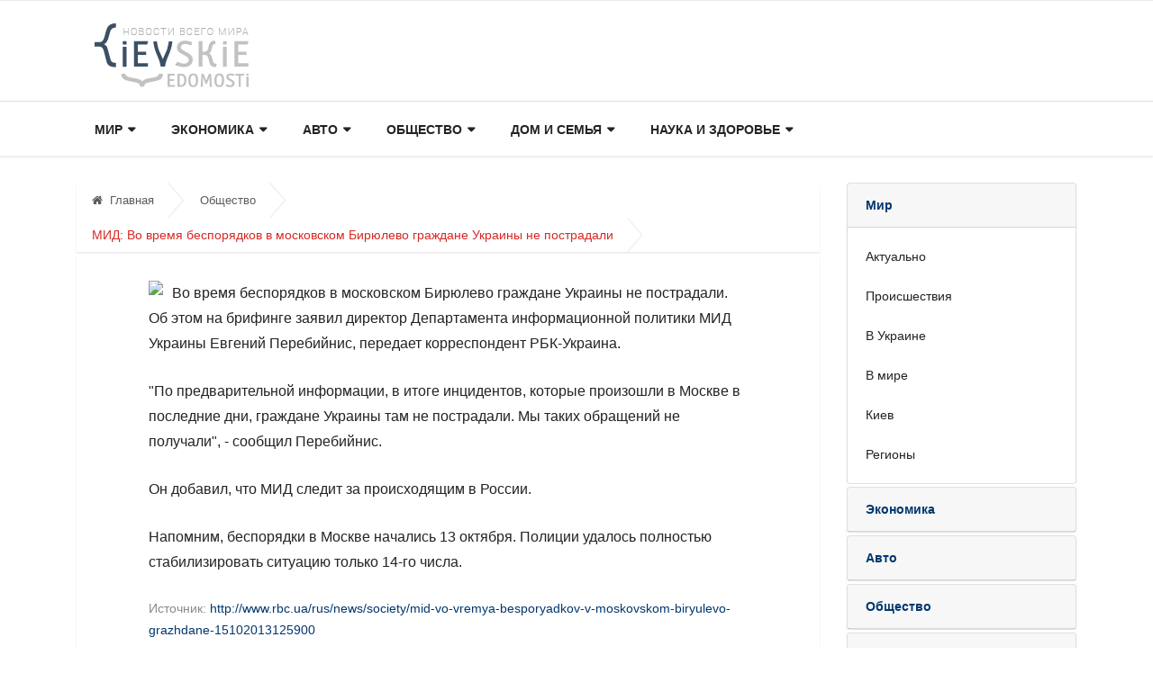

--- FILE ---
content_type: text/html; charset=UTF-8
request_url: https://kv.com.ua/society/mid-vo-vremja-v-moskovskom-grazhdane-ukrainy-ne-postradali-4071
body_size: 4409
content:
<!doctype html>
<html lang="ru">
<head>
	<meta charset="utf-8">
	<meta http-equiv="X-UA-Compatible" content="IE=edge">
	<meta name="viewport" content="width=device-width, initial-scale=1, shrink-to-fit=no">

	<title>МИД: Во время беспорядков в московском Бирюлево граждане Украины не пострадали - Киевские Ведомости</title>
	<meta name="description" content="ОбществоМИД: Во время беспорядков в московском Бирюлево граждане Украины не пострадали - Киевские Ведомости" />
	<meta name="keywords" content="" />
		
	<meta name='yandex-verification' content='7c050e7672632aa2' />
	<meta name="google-site-verification" content="0WMf8IJ3f5Q_UxFKUT_4o02ZGY2qh5wEAxkoPmYq-XI" />
	<link rel="stylesheet" href="https://kv.com.ua/css/bootstrap.min.css">
	<link rel="stylesheet" href="https://kv.com.ua/css/font-awesome.min.css">
	<link rel="stylesheet" href="https://kv.com.ua/css/animate.css">
	<link rel="stylesheet" href="https://kv.com.ua/css/icofonts.css">
	<link rel="stylesheet" href="https://kv.com.ua/css/owlcarousel.min.css">
	<link rel="stylesheet" href="https://kv.com.ua/css/slick.css">
	<link rel="stylesheet" href="https://kv.com.ua/css/navigation.css">
	<link rel="stylesheet" href="https://kv.com.ua/css/magnific-popup.css">

	<link rel="stylesheet" href="https://kv.com.ua/css/style.css?2">
	<link rel="stylesheet" href="https://kv.com.ua/css/colors/color-4.css">
	<link rel="stylesheet" href="https://kv.com.ua/css/responsive.css">
	<!--[if lt IE 9]><script src="https://oss.maxcdn.com/html5shiv/3.7.2/html5shiv.min.js"></script><script src="https://oss.maxcdn.com/respond/1.4.2/respond.min.js"></script><![endif]-->
	<style></style>
</head>
<body>
	<div class="body-inner-content">
		<section class="header-middle border-top v4">
      <div class="container">
        <div class="row">
          <div class="col-lg-12 align-self-center">
            <div class="header-logo pull-left">
              <a href="/">
                <img src="/images/logo_big.png" alt="">
              </a>
            </div>
            <div class="top_ad pull-right">
              <!-- <img src="/images/730x90.gif" class="img-fluid"> -->
            </div>
          </div>
        </div>
      </div>
    </section>
    <header class="navbar-standerd nav-item">
      <div class="container">
        <div class="row">
          <div class="col-lg-12">
            <nav class="navigation ts-main-menu navigation-landscape">
              <div class="nav-header">
                <a class="nav-brand" href="./"></a>
                <div class="nav-toggle"></div>
              </div>
              <div class="nav-menus-wrapper clearfix">
                <ul class="nav-menu">
                  <li>
                    <a href="#">Мир</a>
                    <ul class="nav-dropdown">
                      <li><a href="/actual/">Актуально</a></li>
                      <li><a href="/accidents/">Происшествия</a></li>
                      <li><a href="/ukraine/">В Украине</a></li>
                      <li><a href="/world/">В мире</a></li>
                      <li><a href="/kiev/">Киев</a></li>
                      <li><a href="/regions/">Регионы</a></li>
                    </ul>
                  </li>
                  <li>
                    <a href="#">Экономика</a>
                    <ul class="nav-dropdown">
                      <li><a href="/finance/">Финансы и бизнес</a></li>
                      <li><a href="/economics/">Экономика</a></li>
                      <li><a href="/business/">Бизнес</a></li>
                      <li><a href="/analytics/">Аналитика</a></li>
                      <li><a href="/biz/">Бизнес и экономика</a></li>
                      <li><a href="/money/">Экономика и бизнес</a></li>
                    </ul>
                  </li>
                  <li>
                    <a href="#">Авто</a>
                    <ul class="nav-dropdown">
                      <li><a href="/auto/">Авто</a></li>
                      <li><a href="/cars/">Автомобили</a></li>
                      <li><a href="/transport/">Транспорт</a></li>
                    </ul>
                  </li>
                  <li>
                    <a href="#">Общество</a>
                    <ul class="nav-dropdown">
                      <li><a href="/politics/">Политика</a></li>
                      <li><a href="/society/">Общество</a></li>
                      <li><a href="/interview/">Интервью</a></li>
                      <li><a href="/curious/">Курьезы</a></li>
                      <li><a href="/fashion/">Мода</a></li>
                      <li><a href="/sport/">Спорт</a></li>
                    </ul>
                  </li>
                  <li>
                    <a href="#">Дом и семья</a>
                    <ul class="nav-dropdown">
                      <li><a href="/build/">Строительство</a></li>
                      <li><a href="/dom-semiya/">Дом и семья</a></li>
                      <li><a href="/domremont/">Дом и ремонт</a></li>
                      <li><a href="/buildanddesign/">Строительство и дизайн</a></li>
                      <li><a href="/stroikairemont/">Строительство и ремонт</a></li>
                      <li><a href="/life/">Жизнь</a></li>
                      <li><a href="/soclife/">Жизнь и общество</a></li>
                    </ul>
                  </li>
                  <li>
                    <a href="#">Наука и здоровье</a>
                    <ul class="nav-dropdown">
                      <li><a href="/science/">Наука</a></li>
                      <li><a href="/health/">Здоровье</a></li>
                    </ul>
                  </li>
                </ul>
              </div>
            </nav>
          </div>
        </div>
      </div>
    </header>

		<div class="single-post-wrapper post-layout-2">
	<div class="container">
		<div class="row">
			<div class="col-lg-9 col-md-12 col-sm-12 col-12">
				<ol class="breadcrumb">
					<li><a href="/"><i class="fa fa-home"></i>Главная</a></li>
					<li><a href="/society/">Общество</a></li>
					<li> МИД: Во время беспорядков в московском Бирюлево граждане Украины не пострадали</li>
				</ol>
				<div class="ts-grid-box content-wrapper single-post">
					<div class="post-content-area">
						<div class="entry-content">
															<img src="https://kv.com.ua/images/news/4071/" style="max-width: 400px; float: left; padding: 0 10px 10px 0">
														<p>Во время беспорядков в московском Бирюлево граждане Украины не пострадали. Об этом на брифинге заявил директор Департамента информационной политики МИД Украины Евгений Перебийнис, передает корреспондент РБК-Украина.</p>
<p>"По предварительной информации, в итоге инцидентов, которые произошли в Москве в последние дни, граждане Украины там не пострадали. Мы таких обращений не получали", - сообщил Перебийнис.</p>
<p>Он добавил, что МИД следит за происходящим в России.</p>
<p>Напомним, беспорядки в Москве начались 13 октября. Полиции удалось полностью стабилизировать ситуацию только 14-го числа.</p>
															<div class="clearfix"><noindex>Источник: <a href="http://www.rbc.ua/rus/news/society/mid-vo-vremya-besporyadkov-v-moskovskom-biryulevo-grazhdane-15102013125900" rel="nofollow" target="_blank">http://www.rbc.ua/rus/news/society/mid-vo-vremya-besporyadkov-v-moskovskom-biryulevo-grazhdane-15102013125900</a></noindex></div>
													</div>
					</div>
				</div>
			</div>
			<div class="col-lg-3">
				<!-- <div class="d-none d-lg-block text-center"><a href="#"><img class="img-fluid" src="/images/300x600.gif" /></a></div> -->
				<!-- <div class="d-lg-none text-center"><a href="#"><img class="img-fluid" src="/images/640x250.gif" /></a></div> -->
				<div class="right-sidebar">
					<div class="ts-grid-box widgets category-widget" style="padding:0">
                <div id="accordion">
                  <div class="card">
                    <a class="" data-toggle="collapse" data-target="#collapse1" aria-expanded="true" aria-controls="collapse1">
                      <div class="card-header" id="heading1">
                        Мир
                      </div>
                    </a>
                    <div id="collapse1" class="collapse show" aria-labelledby="heading1" data-parent="#accordion">
                      <div class="card-body">
                        <ul class="category-list">
                          <li><a href="/actual/">Актуально</a></li>
                          <li><a href="/accidents/">Происшествия</a></li>
                          <li><a href="/ukraine/">В Украине</a></li>
                          <li><a href="/world/">В мире</a></li>
                          <li><a href="/kiev/">Киев</a></li>
                          <li><a href="/regions/">Регионы</a></li>
                        </ul>
                      </div>
                    </div>
                  </div>
                  <div class="card">
                    <a class="collapsed" data-toggle="collapse" data-target="#collapse2" aria-expanded="true" aria-controls="collapse2">
                      <div class="card-header" id="heading2">
                        Экономика
                      </div>
                    </a>

                    <div id="collapse2" class="collapse" aria-labelledby="heading2" data-parent="#accordion">
                      <div class="card-body">
                        <ul class="category-list">
                          <li><a href="/finance/">Финансы и бизнес</a></li>
                          <li><a href="/economics/">Экономика</a></li>
                          <li><a href="/business/">Бизнес</a></li>
                          <li><a href="/analytics/">Аналитика</a></li>
                          <li><a href="/biz/">Бизнес и экономика</a></li>
                          <li><a href="/money/">Экономика и бизнес</a></li>
                        </ul>
                      </div>
                    </div>
                  </div>
                  <div class="card">
                    <a class="collapsed" data-toggle="collapse" data-target="#collapse3" aria-expanded="false" aria-controls="collapse3">
                      <div class="card-header" id="heading3">
                        Авто
                      </div>
                    </a>
                    <div id="collapse3" class="collapse" aria-labelledby="heading3" data-parent="#accordion">
                      <div class="card-body">
                        <ul class="category-list">
                          <li><a href="/auto/">Авто</a></li>
                          <li><a href="/cars/">Автомобили</a></li>
                          <li><a href="/transport/">Транспорт</a></li>
                        </ul>
                      </div>
                    </div>
                  </div>
                  <div class="card">
                    <a class="collapsed" data-toggle="collapse" data-target="#collapse4" aria-expanded="false" aria-controls="collapse4">
                      <div class="card-header" id="heading4">
                        Общество
                      </div>
                    </a>
                    <div id="collapse4" class="collapse" aria-labelledby="heading4" data-parent="#accordion">
                      <div class="card-body">
                        <ul class="category-list">
                          <li><a href="/politics/">Политика</a></li>
                          <li><a href="/society/">Общество</a></li>
                          <li><a href="/interview/">Интервью</a></li>
                          <li><a href="/curious/">Курьезы</a></li>
                          <li><a href="/fashion/">Мода</a></li>
                          <li><a href="/sport/">Спорт</a></li>
                        </ul>
                      </div>
                    </div>
                  </div>
                  <div class="card">
                    <a class="collapsed" data-toggle="collapse" data-target="#collapse5" aria-expanded="false" aria-controls="collapse5">
                      <div class="card-header" id="heading5">
                        Дом и семья
                      </div>
                    </a>
                    <div id="collapse5" class="collapse" aria-labelledby="heading5" data-parent="#accordion">
                      <div class="card-body">
                        <ul class="category-list">
                          <li><a href="/build/">Строительство</a></li>
                          <li><a href="/dom-semiya/">Дом и семья</a></li>
                          <li><a href="/domremont/">Дом и ремонт</a></li>
                          <li><a href="/buildanddesign/">Строительство и дизайн</a></li>
                          <li><a href="/stroikairemont/">Строительство и ремонт</a></li>
                          <li><a href="/life/">Жизнь</a></li>
                          <li><a href="/soclife/">Жизнь и общество</a></li>
                        </ul>
                      </div>
                    </div>
                  </div>
                  <div class="card">
                    <a class="collapsed" data-toggle="collapse" data-target="#collapse6" aria-expanded="false" aria-controls="collapse6">
                      <div class="card-header" id="heading6">
                        Наука и здоровье
                      </div>
                    </a>
                    <div id="collapse6" class="collapse" aria-labelledby="heading6" data-parent="#accordion">
                      <div class="card-body">
                        <ul class="category-list">
                          <li><a href="/science/">Наука</a></li>
                          <li><a href="/health/">Здоровье</a></li>
                        </ul>
                      </div>
                    </div>
                  </div>
                </div>
              </div>
					<div class="widgets ts-grid-box  widgets-populer-post border">
						<h3 class="widget-title">Свежие новости</h3>
																					<div class="ts-overlay-style">
									<div class="item">
										<div class="ts-post-thumb">
											<a href="https://kv.com.ua/society/naushniki-sades-osobennosti-preimushestva-i-prichiny-populyarnosti-sredi-gejmerov"><img class="img-fluid" src="/images/news/560005/tb1_SadesSpellond-Hero500.jpg" alt="Наушники Sades: особенности, преимущества и причины популярности среди геймеров"></a>
										</div>
										<div class="overlay-post-content">
											<h3 class="post-title"><a href="https://kv.com.ua/society/naushniki-sades-osobennosti-preimushestva-i-prichiny-populyarnosti-sredi-gejmerov">Наушники Sades: особенности, преимущества и причины популярности среди геймеров</a></h3>
											<ul class="post-meta-info">
												<li><i class="fa fa-clock-o"></i> 30.01.2026</li>
											</ul>
										</div>
									</div>
								</div>
																																										<div class="post-content media">
									<a href="https://kv.com.ua/society/kupiti-kvartiru-na-etapi-budivnictva-investiciinii-pidkhid-na-prikladi-zhk-park-royal"><img class="d-flex sidebar-img" src="/images/news/560004/tb1_zhk-park-royal.jpg" alt="Купити квартиру на етапі будівництва: інвестиційний підхід на прикладі ЖК Park Royal"></a>
									<div class="media-body align-self-center">
										<h4 class="post-title"><a href="https://kv.com.ua/society/kupiti-kvartiru-na-etapi-budivnictva-investiciinii-pidkhid-na-prikladi-zhk-park-royal">Купити квартиру на етапі будівництва: інвестиційний підхід на прикладі ЖК Park Royal</a></h4>
									</div>
								</div>
																																			<div class="post-content media">
									<a href="https://kv.com.ua/kiev/vlasne-zhitlo-zamist-orendi-chomu-varto-kupiti-kvartiru-v-chaikakh-same-zaraz"><img class="d-flex sidebar-img" src="/images/news/560002/tb1_oxford.jpg" alt="Власне житло замість оренди: чому варто купити квартиру в Чайках саме зараз"></a>
									<div class="media-body align-self-center">
										<h4 class="post-title"><a href="https://kv.com.ua/kiev/vlasne-zhitlo-zamist-orendi-chomu-varto-kupiti-kvartiru-v-chaikakh-same-zaraz">Власне житло замість оренди: чому варто купити квартиру в Чайках саме зараз</a></h4>
									</div>
								</div>
																																			<div class="post-content media">
									<a href="https://kv.com.ua/society/yaponska-kuhnya-dlya-novachkiv-z-chogo-pochaty-znayomstvo"><img class="d-flex sidebar-img" src="/images/news/560000/tb1_filadelfia-s-lososem.jpg" alt="Японська кухня для новачків: з чого почати знайомство"></a>
									<div class="media-body align-self-center">
										<h4 class="post-title"><a href="https://kv.com.ua/society/yaponska-kuhnya-dlya-novachkiv-z-chogo-pochaty-znayomstvo">Японська кухня для новачків: з чого почати знайомство</a></h4>
									</div>
								</div>
																																																																														</div>
				</div>
			</div>
		</div>
	</div>
</div>		
		<section class="ts-newslatter section-bg">
      <div class="container">
        <div class="ts-newslatter-content row">
          <ul class="col-sm-6 col-md-3">
            <li><a href="/actual/">Актуально</a></li>
            <li><a href="/accidents/">Происшествия</a></li>
            <li><a href="/ukraine/">В Украине</a></li>
            <li><a href="/world/">В мире</a></li>
            <li><a href="/kiev/">Киев</a></li>
            <li><a href="/regions/">Регионы</a></li>
            <li><a href="/finance/">Финансы и бизнес</a></li>
            <li><a href="/economics/">Экономика</a></li>
          </ul>
          <ul class="col-sm-6 col-md-3">
            <li><a href="/business/">Бизнес</a></li>
            <li><a href="/analytics/">Аналитика</a></li>
            <li><a href="/biz/">Бизнес и экономика</a></li>
            <li><a href="/money/">Экономика и бизнес</a></li>
            <li><a href="/auto/">Авто</a></li>
            <li><a href="/cars/">Автомобили</a></li>
            <li><a href="/transport/">Транспорт</a></li>
            <li><a href="/politics/">Политика</a></li>
          </ul>
          <ul class="col-sm-6 col-md-3">
            <li><a href="/society/">Общество</a></li>
            <li><a href="/interview/">Интервью</a></li>
            <li><a href="/curious/">Курьезы</a></li>
            <li><a href="/fashion/">Мода</a></li>
            <li><a href="/sport/">Спорт</a></li>
            <li><a href="/build/">Строительство</a></li>
            <li><a href="/dom-semiya/">Дом и семья</a></li>
          </ul>
          <ul class="col-sm-6 col-md-3">
            <li><a href="/domremont/">Дом и ремонт</a></li>
            <li><a href="/buildanddesign/">Строительство и дизайн</a></li>
            <li><a href="/stroikairemont/">Строительство и ремонт</a></li>
            <li><a href="/life/">Жизнь</a></li>
            <li><a href="/soclife/">Жизнь и общество</a></li>
            <li><a href="/science/">Наука</a></li>
            <li><a href="/health/">Здоровье</a></li>
          </ul>
        </div>
      </div>
    </section>
  <footer class="ts-footer">
      <div class="container">
        <div class="row">
          <div class="col-sm-6">
            <div class="copyright-text text-center">Все права защищены © 2025 kv.com.ua </div>
          </div>
          <div class="col-sm-6">
            <div class="copyright-text text-center">
              <a href="/page-advertising">Реклама на сайте</a>,&nbsp;
              <a href="/page-contacts">Контакты</a>,&nbsp;
              <a href="https://tachki.ua/" target="_blank">Автобазар</a>,&nbsp;
              <a href="https://novosti.ua/" target="_blank">Новости</a>
            </div>
          </div>
        </div>
      </div>
    </footer>
	</div>
	<script src="https://kv.com.ua/js/jquery.min.js"></script>
	<script src="https://kv.com.ua/js/navigation.js"></script>
	<script src="https://kv.com.ua/js/popper.min.js"></script>
	<script src="https://kv.com.ua/js/jquery.magnific-popup.min.js"></script>
	<script src="https://kv.com.ua/js/bootstrap.min.js"></script>
	<script src="https://kv.com.ua/js/owl-carousel.2.3.0.min.js"></script>
	<script src="https://kv.com.ua/js/slick.min.js"></script>
	<script src="https://kv.com.ua/js/smoothscroll.js"></script>
	<script src="https://kv.com.ua/js/main.js"></script>
	<script type="text/javascript">
		var _gaq = _gaq || [];
		_gaq.push(['_setAccount', 'UA-44602984-1']);
		_gaq.push(['_trackPageview']);

		(function() {
			var ga = document.createElement('script'); ga.type = 'text/javascript'; ga.async = true;
			ga.src = ('https:' == document.location.protocol ? 'https://ssl' : 'http://www') + '.google-analytics.com/ga.js';
			var s = document.getElementsByTagName('script')[0]; s.parentNode.insertBefore(ga, s);
		})();
	</script>
	<script type="text/javascript"></script>
</body>
</html>